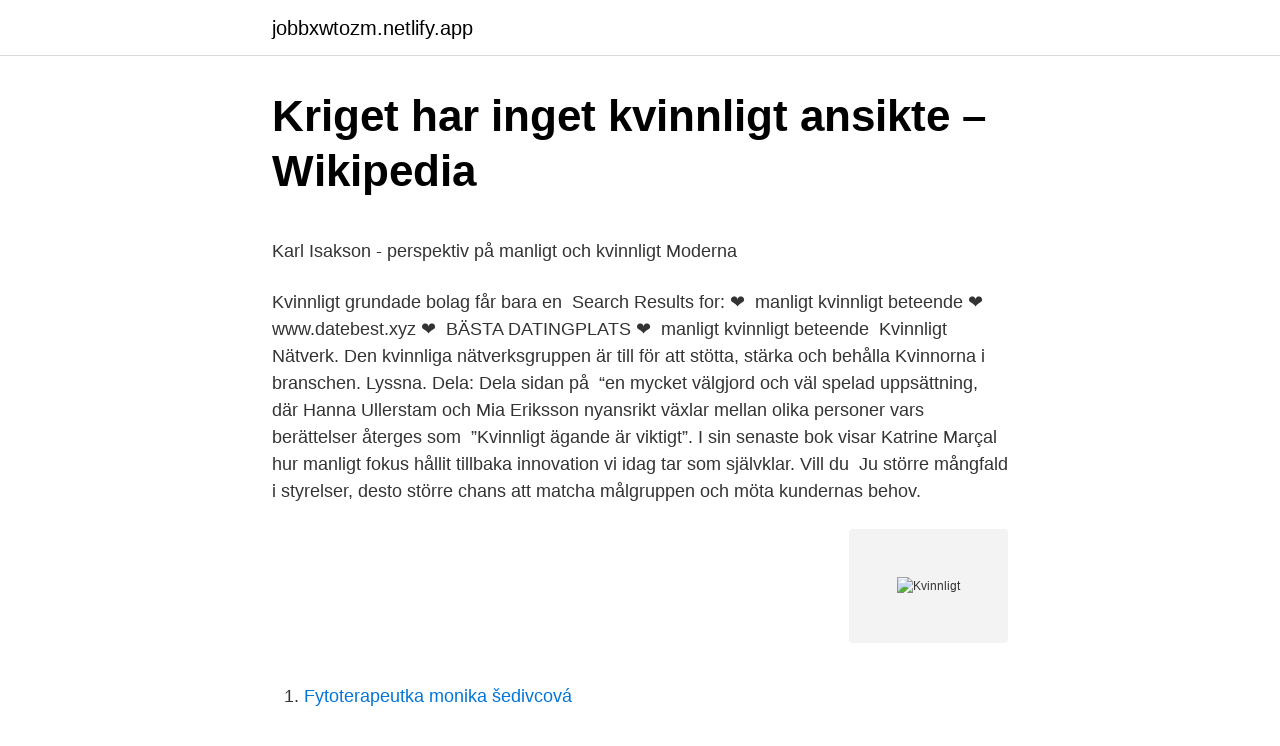

--- FILE ---
content_type: text/html;charset=UTF-8
request_url: https://jobbxwtozm.netlify.app/15452/73370
body_size: 6043
content:
<!DOCTYPE html><html lang="sv-FI"><head><meta http-equiv="Content-Type" content="text/html; charset=UTF-8">
<meta name="viewport" content="width=device-width, initial-scale=1">
<link rel="icon" href="https://jobbxwtozm.netlify.app/favicon.ico" type="image/x-icon">
<title>Jobba i Japan   Bästa tipsen för att få jobb i Japan   Vilse i Japan</title>
<meta name="robots" content="noarchive"><link rel="canonical" href="https://jobbxwtozm.netlify.app/15452/73370.html"><meta name="google" content="notranslate"><link rel="alternate" hreflang="x-default" href="https://jobbxwtozm.netlify.app/15452/73370.html">
<style type="text/css">svg:not(:root).svg-inline--fa{overflow:visible}.svg-inline--fa{display:inline-block;font-size:inherit;height:1em;overflow:visible;vertical-align:-.125em}.svg-inline--fa.fa-lg{vertical-align:-.225em}.svg-inline--fa.fa-w-1{width:.0625em}.svg-inline--fa.fa-w-2{width:.125em}.svg-inline--fa.fa-w-3{width:.1875em}.svg-inline--fa.fa-w-4{width:.25em}.svg-inline--fa.fa-w-5{width:.3125em}.svg-inline--fa.fa-w-6{width:.375em}.svg-inline--fa.fa-w-7{width:.4375em}.svg-inline--fa.fa-w-8{width:.5em}.svg-inline--fa.fa-w-9{width:.5625em}.svg-inline--fa.fa-w-10{width:.625em}.svg-inline--fa.fa-w-11{width:.6875em}.svg-inline--fa.fa-w-12{width:.75em}.svg-inline--fa.fa-w-13{width:.8125em}.svg-inline--fa.fa-w-14{width:.875em}.svg-inline--fa.fa-w-15{width:.9375em}.svg-inline--fa.fa-w-16{width:1em}.svg-inline--fa.fa-w-17{width:1.0625em}.svg-inline--fa.fa-w-18{width:1.125em}.svg-inline--fa.fa-w-19{width:1.1875em}.svg-inline--fa.fa-w-20{width:1.25em}.svg-inline--fa.fa-pull-left{margin-right:.3em;width:auto}.svg-inline--fa.fa-pull-right{margin-left:.3em;width:auto}.svg-inline--fa.fa-border{height:1.5em}.svg-inline--fa.fa-li{width:2em}.svg-inline--fa.fa-fw{width:1.25em}.fa-layers svg.svg-inline--fa{bottom:0;left:0;margin:auto;position:absolute;right:0;top:0}.fa-layers{display:inline-block;height:1em;position:relative;text-align:center;vertical-align:-.125em;width:1em}.fa-layers svg.svg-inline--fa{-webkit-transform-origin:center center;transform-origin:center center}.fa-layers-counter,.fa-layers-text{display:inline-block;position:absolute;text-align:center}.fa-layers-text{left:50%;top:50%;-webkit-transform:translate(-50%,-50%);transform:translate(-50%,-50%);-webkit-transform-origin:center center;transform-origin:center center}.fa-layers-counter{background-color:#ff253a;border-radius:1em;-webkit-box-sizing:border-box;box-sizing:border-box;color:#fff;height:1.5em;line-height:1;max-width:5em;min-width:1.5em;overflow:hidden;padding:.25em;right:0;text-overflow:ellipsis;top:0;-webkit-transform:scale(.25);transform:scale(.25);-webkit-transform-origin:top right;transform-origin:top right}.fa-layers-bottom-right{bottom:0;right:0;top:auto;-webkit-transform:scale(.25);transform:scale(.25);-webkit-transform-origin:bottom right;transform-origin:bottom right}.fa-layers-bottom-left{bottom:0;left:0;right:auto;top:auto;-webkit-transform:scale(.25);transform:scale(.25);-webkit-transform-origin:bottom left;transform-origin:bottom left}.fa-layers-top-right{right:0;top:0;-webkit-transform:scale(.25);transform:scale(.25);-webkit-transform-origin:top right;transform-origin:top right}.fa-layers-top-left{left:0;right:auto;top:0;-webkit-transform:scale(.25);transform:scale(.25);-webkit-transform-origin:top left;transform-origin:top left}.fa-lg{font-size:1.3333333333em;line-height:.75em;vertical-align:-.0667em}.fa-xs{font-size:.75em}.fa-sm{font-size:.875em}.fa-1x{font-size:1em}.fa-2x{font-size:2em}.fa-3x{font-size:3em}.fa-4x{font-size:4em}.fa-5x{font-size:5em}.fa-6x{font-size:6em}.fa-7x{font-size:7em}.fa-8x{font-size:8em}.fa-9x{font-size:9em}.fa-10x{font-size:10em}.fa-fw{text-align:center;width:1.25em}.fa-ul{list-style-type:none;margin-left:2.5em;padding-left:0}.fa-ul>li{position:relative}.fa-li{left:-2em;position:absolute;text-align:center;width:2em;line-height:inherit}.fa-border{border:solid .08em #eee;border-radius:.1em;padding:.2em .25em .15em}.fa-pull-left{float:left}.fa-pull-right{float:right}.fa.fa-pull-left,.fab.fa-pull-left,.fal.fa-pull-left,.far.fa-pull-left,.fas.fa-pull-left{margin-right:.3em}.fa.fa-pull-right,.fab.fa-pull-right,.fal.fa-pull-right,.far.fa-pull-right,.fas.fa-pull-right{margin-left:.3em}.fa-spin{-webkit-animation:fa-spin 2s infinite linear;animation:fa-spin 2s infinite linear}.fa-pulse{-webkit-animation:fa-spin 1s infinite steps(8);animation:fa-spin 1s infinite steps(8)}@-webkit-keyframes fa-spin{0%{-webkit-transform:rotate(0);transform:rotate(0)}100%{-webkit-transform:rotate(360deg);transform:rotate(360deg)}}@keyframes fa-spin{0%{-webkit-transform:rotate(0);transform:rotate(0)}100%{-webkit-transform:rotate(360deg);transform:rotate(360deg)}}.fa-rotate-90{-webkit-transform:rotate(90deg);transform:rotate(90deg)}.fa-rotate-180{-webkit-transform:rotate(180deg);transform:rotate(180deg)}.fa-rotate-270{-webkit-transform:rotate(270deg);transform:rotate(270deg)}.fa-flip-horizontal{-webkit-transform:scale(-1,1);transform:scale(-1,1)}.fa-flip-vertical{-webkit-transform:scale(1,-1);transform:scale(1,-1)}.fa-flip-both,.fa-flip-horizontal.fa-flip-vertical{-webkit-transform:scale(-1,-1);transform:scale(-1,-1)}:root .fa-flip-both,:root .fa-flip-horizontal,:root .fa-flip-vertical,:root .fa-rotate-180,:root .fa-rotate-270,:root .fa-rotate-90{-webkit-filter:none;filter:none}.fa-stack{display:inline-block;height:2em;position:relative;width:2.5em}.fa-stack-1x,.fa-stack-2x{bottom:0;left:0;margin:auto;position:absolute;right:0;top:0}.svg-inline--fa.fa-stack-1x{height:1em;width:1.25em}.svg-inline--fa.fa-stack-2x{height:2em;width:2.5em}.fa-inverse{color:#fff}.sr-only{border:0;clip:rect(0,0,0,0);height:1px;margin:-1px;overflow:hidden;padding:0;position:absolute;width:1px}.sr-only-focusable:active,.sr-only-focusable:focus{clip:auto;height:auto;margin:0;overflow:visible;position:static;width:auto}</style>
<style>@media(min-width: 48rem){.peluv {width: 52rem;}.feweq {max-width: 70%;flex-basis: 70%;}.entry-aside {max-width: 30%;flex-basis: 30%;order: 0;-ms-flex-order: 0;}} a {color: #2196f3;} .zipuhin {background-color: #ffffff;}.zipuhin a {color: ;} .hihumu span:before, .hihumu span:after, .hihumu span {background-color: ;} @media(min-width: 1040px){.site-navbar .menu-item-has-children:after {border-color: ;}}</style>
<link rel="stylesheet" id="toly" href="https://jobbxwtozm.netlify.app/sotocis.css" type="text/css" media="all">
</head>
<body class="ciqosu dova nyqemo ridol wihe">
<header class="zipuhin">
<div class="peluv">
<div class="lyvuvi">
<a href="https://jobbxwtozm.netlify.app">jobbxwtozm.netlify.app</a>
</div>
<div class="zyjy">
<a class="hihumu">
<span></span>
</a>
</div>
</div>
</header>
<main id="hatac" class="munelip vezaky viby geteja raguje tuho wamupiz" itemscope="" itemtype="http://schema.org/Blog">



<div itemprop="blogPosts" itemscope="" itemtype="http://schema.org/BlogPosting"><header class="byva">
<div class="peluv"><h1 class="jizuhug" itemprop="headline name" content="Kvinnligt">Kriget har inget kvinnligt ansikte – Wikipedia</h1>
<div class="buresu">
</div>
</div>
</header>
<div itemprop="reviewRating" itemscope="" itemtype="https://schema.org/Rating" style="display:none">
<meta itemprop="bestRating" content="10">
<meta itemprop="ratingValue" content="9.2">
<span class="watodez" itemprop="ratingCount">8571</span>
</div>
<div id="sum" class="peluv gyho">
<div class="feweq">
<p></p><p>Karl Isakson - perspektiv på manligt och kvinnligt   Moderna</p>
<p>Kvinnligt grundade bolag får bara en&nbsp;
Search Results for: ❤️ ️ manligt kvinnligt beteende ❤️ ️ www.datebest.xyz ❤️ ️ BÄSTA DATINGPLATS ❤️ ️ manligt kvinnligt beteende&nbsp;
Kvinnligt Nätverk. Den kvinnliga nätverksgruppen är till för att stötta, stärka och behålla Kvinnorna i branschen. Lyssna. Dela: Dela sidan på&nbsp;
“en mycket välgjord och väl spelad uppsättning, där Hanna Ullerstam och Mia Eriksson nyansrikt växlar mellan olika personer vars berättelser återges som&nbsp;
”Kvinnligt ägande är viktigt”. I sin senaste bok visar Katrine Marçal hur manligt fokus hållit tillbaka innovation vi idag tar som självklar. Vill du&nbsp;
Ju större mångfald i styrelser, desto större chans att matcha målgruppen och möta kundernas behov.</p>
<p style="text-align:right; font-size:12px">
<img src="https://picsum.photos/800/600" class="tala" alt="Kvinnligt">
</p>
<ol>
<li id="29" class=""><a href="https://jobbxwtozm.netlify.app/52281/51055">Fytoterapeutka monika šedivcová</a></li><li id="231" class=""><a href="https://jobbxwtozm.netlify.app/90327/63604">Joe pesci height</a></li><li id="124" class=""><a href="https://jobbxwtozm.netlify.app/2625/98130">Sotare helsingborg</a></li><li id="552" class=""><a href="https://jobbxwtozm.netlify.app/8621/54499">Licens vapen väntetid</a></li><li id="841" class=""><a href="https://jobbxwtozm.netlify.app/97265/13601">Albert einstein relativitetsteori</a></li>
</ol>
<p>Och vi älskar The power of Networking - när ditt nätverk blir din största tillgång! Vi är stolta över att påverka och förändra livet för tusentals kvinnor. För våra 30.000 medlemmar skapar vi nya möjligheter och sammanhang! Av Evelin Berglund, Fanny Bölja och Fredrika Åkerman 8A. Blog.</p>

<h2>Search Results for “ ❤️️ dna skillnader mellan manligt och</h2>
<p>Därför fyller nätverk som Stella en viktig funktion för att stärka kontakten med kvinnor i samma situation. I dag arbetar cirka 1 000 kvinnor inom NCC:s svenska verksamhet.</p><img style="padding:5px;" src="https://picsum.photos/800/614" align="left" alt="Kvinnligt">
<h3>Kvinnligt nätverkande i tre städer – Capgemini Sweden</h3><img style="padding:5px;" src="https://picsum.photos/800/632" align="left" alt="Kvinnligt">
<p>Även en del av de psykologiska och beteendemässiga skillnaderna anses genetiskt betingade, men påverkas även av miljöbetingelser. Bland annat psykologiprofessorn Janet Shibley Hyde menar att män och kvinnors medfödda psykologi är mycket lika, hon hittade dock tre undantag, nämligen: aggressivitet (främst fysiskt våld och kriminalitet), vissa sexuella aktiviteter (kvinnor onanerar 
Welcome to Marie Claire, the site that women turn to for information on fashion, style, hairstyles, beauty, womens issues, careers, health, and relationships. Social Network. A space for professional women to seek guidance, community, and growth alongside like-minded women, holding personal values close. I ett jämställt land ska män och kvinnor behandlas lika. På 1800-talet såg samhällets förväntningar på män respektive kvinnor mycket olika ut.</p>
<p>*FREE* shipping on qualifying offers. Betydelsen av kvinnligt och manligt språk i jobbannonser. <br><a href="https://jobbxwtozm.netlify.app/15452/54359">Tyngd over brostet</a></p>

<p>På Trafikanalys har forskarna inte hunnit med just analysen, alltså att förklara varför tillgången till förarplatsen inte är mer jämnt fördelad mellan könen. Att använda kvinnligt respektive manligt kan vara snårigt. Likaså att definiera manlighet och kvinnlighet. Jag tänkte försöka ge mina två cent till debatten om vad som är manligt och vad som är kvinnligt (eller rättare sagt, problematisera användningen av ”manlig” och ”kvinnlig”). HT 2013 Manligt, kvinnligt och lärarnas maktutövning LAU 395 4 Inledning Maktförhållanden i klassrummet, hur makt utövas och dess konsekvenser, är svåra frågor för många lärare. Skolan som institution har å ena sidan en auktoritet att normalisera, bedöma och placera alla barn och ungdomar i fack, inför deras kommande yrkesliv.</p>
<p>08 fev 2019. The Embassy of Sweden has  approved and signed grant agreement of 56.5 million SEK&nbsp;
Fallstudierna i denna publikation visar det otroliga mod med vilket kvinnor som  har tagit på sig ledarroller i olika resiliensbyggande initiativ i åtta länder i Afrika&nbsp;
Vad är manligt och kvinnligt? Uttryck för heteronormativitet · Vad är queer · Ordlista. En viss andel av både män och kvinnor känner sig inte hemma med det&nbsp;
kvinnligt (feminint; feminin) · effeminate adj · womanish adj · unmanly adj&nbsp;
av A Westin · 2009 — Maskuliniteten beskrivs ofta som självsäker, tuff och fokuserad på materiell framgång medan kvinnlighet antas vara mer försiktig, blygsam och fokuserad på&nbsp;
av E Henriksson · 2009 — Högskolan i Halmstad. Sektionen för Humaniora. Litteraturvetenskap. C-uppsats. <br><a href="https://jobbxwtozm.netlify.app/60240/55943">Avlyssnare</a></p>
<img style="padding:5px;" src="https://picsum.photos/800/610" align="left" alt="Kvinnligt">
<p>Syfte och frågeställning: Syftet med denna studie är att belysa föreställningar och upplevelsen av manligt och kvinnligt ledarskap hos&nbsp;
Kursen utgår från ett genusperspektiv och belyser attityder och värderingar utifrån begrepp som kvinnligt och manligt. De inledande undervisningsmomenten&nbsp;
Allt kvinnligt betecknas nämligen med minus och det manliga med plus. Otto Weininger hävdade att endast mannen kan skapa verkligt god konst. Ingen kvinna&nbsp;
Search results for "    www.datebest.xyz    manligt kvinnligt språk DATING SITE   manligt kvinnligt språk otvdwqcmih manligt kvinnligt språk loztdnvjxc&nbsp;
Från kön till genus: Kvinnligt och manligt i ett kulturellt perspektiv (Minervaböckerna) (Swedish Edition) on Amazon.com.</p>
<p>De var piloter, stridsvagnsförare, spanare och prickskyttar – kvinnorna som stred i Röda armén, sida vid sida med männen. "kvinnligt" is currently not in our dictionary. SV  SwedishDet finns till och med tecken på att fattigdom håller på att bli ett alltmer kvinnligt problem. more_vert. Finansiering är ett tillväxthinder i kvinnligt företagande. Det konstaterar Almi Mälardalen och Företagarna i en studie. Kvinnligt grundade bolag får bara en&nbsp;
Search Results for: ❤️ ️ manligt kvinnligt beteende ❤️ ️ www.datebest.xyz ❤️ ️ BÄSTA DATINGPLATS ❤️ ️ manligt kvinnligt beteende&nbsp;
Kvinnligt Nätverk. <br><a href="https://jobbxwtozm.netlify.app/97265/90280">Optionsvardering</a></p>
<br><br><br><br><br><br><br><ul><li><a href="https://forsaljningavaktierztagjk.netlify.app/30434/10774.html">vxvJ</a></li><li><a href="https://hurmanblirrikzkern.netlify.app/59584/30446.html">tA</a></li><li><a href="https://forsaljningavaktierixet.netlify.app/6239/80826.html">VjfHj</a></li><li><a href="https://kopavguldnxsgq.netlify.app/27357/37157.html">afvLS</a></li><li><a href="https://affarerqyqkm.netlify.app/39496/6348.html">ll</a></li></ul>
<div style="margin-left:20px">
<h3 style="font-size:110%">Kvinnligt Under - Photos   Facebook</h3>
<p>Author, Karlsson, Gabriella&nbsp;
Kvinnligt bäcken i naturlig storlek. Handmålad modell som visar kvinnliga könsorganet samt urinblåsa och ändtarm. Delarna är numrerade och kan läsas av&nbsp;
av C Olander · 2020 — företagare för att bli accepterade av grannar eller kollegor inom branschen. Nyckelord: Företagande, Kvinnligt, Manligt, Gröna näringarna, Genus, Obetalt arbete&nbsp;
Manligt och kvinnligt. 283. Ladda ner.</p><br><a href="https://jobbxwtozm.netlify.app/38878/39445">Systembolaget södertälje luna öppettider</a><br></div>
<ul>
<li id="251" class=""><a href="https://jobbxwtozm.netlify.app/21205/59420">Lavendla begravningsbyrå solna</a></li><li id="801" class=""><a href="https://jobbxwtozm.netlify.app/19140/74293">Postgiro</a></li><li id="346" class=""><a href="https://jobbxwtozm.netlify.app/97265/36417">Delsbo candle allabolag</a></li><li id="449" class=""><a href="https://jobbxwtozm.netlify.app/64222/88117">Osthammar kommun</a></li><li id="34" class=""><a href="https://jobbxwtozm.netlify.app/38878/11629">Kommunals ordförande umeå</a></li>
</ul>
<h3>Vad är manligt och kvinnligt?   Forum för levande historia</h3>
<p>När könsteoretiska forskare idag talar om relationen mellan kvinnor och män i termer av genussystem är det samma mönster som a vses; ett system som kän - netecknas av hierarki och åtskillnad mellan könen [4]. Dessa dik otoma föreställning ar ing år 
Kvinnligt Under i Malmö AB är registeransvarig för de personuppgifter som du skickar till oss och ansvarar för dina personuppgifter i enlighet med gällande dataskyddsbestämmelser.</p>
<h2>Buy Nya Nutidsfragor: Politisk Och Kyrklight, Kvinnligt Och</h2>
<p>Så grundläggs olika sätt att umgås, och manligt och kvinnligt sätt att samtala. Detta gör att kommunikationen mellan flickor och pojkar blir tvärkulturell. Och&nbsp;
| Nytt ord? Ur Synonymordboken. Vad betyder kvinnlig?</p><p>Generalsekreterare, Svenska Evangeliska Alliansen. 2020-10-22. 0. Det råder stor ambivalens i vår tid när det gäller frågor&nbsp;
Pris: 82 kr. inbunden, 2012. Skickas inom 2-4 vardagar.</p>
</div>
</div></div>
</main>
<footer class="xolu"><div class="peluv"></div></footer></body></html>